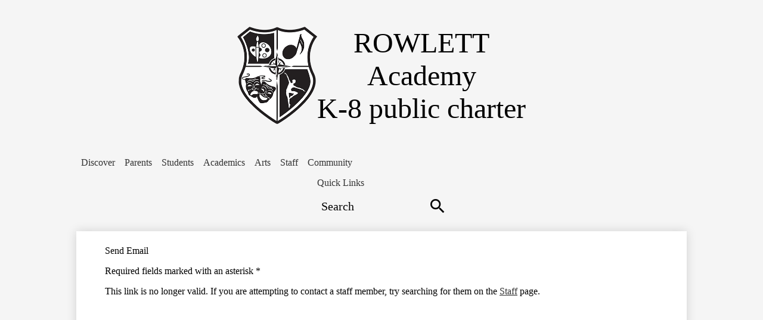

--- FILE ---
content_type: image/svg+xml
request_url: https://www.rowlettacademy.org/apps/webapps/next/global/cms-icon-library/svgs/raw/VimeoColor.svg
body_size: 255
content:
<svg viewBox="0 0 500 500" fill="none" xmlns="http://www.w3.org/2000/svg" class="color-flatten"><path d="M490 442c0 26.509-21.491 48-48 48H58c-26.512 0-48-21.491-48-48V58c0-26.508 21.488-48 48-48h384c26.509 0 48 21.492 48 48v384Z" fill="#17B7EA" class="transparency-change"/><path d="M413.892 169.404c-1.543 33.76-25.123 79.988-70.744 138.668C295.988 369.352 256.084 400 223.452 400c-20.224 0-37.336-18.652-51.312-55.984-9.332-34.219-18.656-68.435-27.996-102.656-10.38-37.308-21.512-55.988-33.42-55.988-2.596 0-11.675 5.46-27.224 16.336l-16.316-21.016c17.12-15.04 34.004-30.075 50.616-45.14 22.832-19.72 39.984-30.096 51.408-31.144 26.988-2.596 43.604 15.856 49.841 55.348 6.739 42.612 11.407 69.116 14.024 79.484 7.791 35.36 16.355 53.021 25.699 53.021 7.252 0 18.164-11.469 32.712-34.413 14.517-22.924 22.296-40.372 23.348-52.364 2.077-19.792-5.711-29.708-23.348-29.708-8.308 0-16.872 1.908-25.68 5.684 17.053-55.828 49.624-82.94 97.693-81.396 35.643 1.048 52.456 24.16 50.395 69.34Z" class="color-fill" fill="#fff"/></svg>